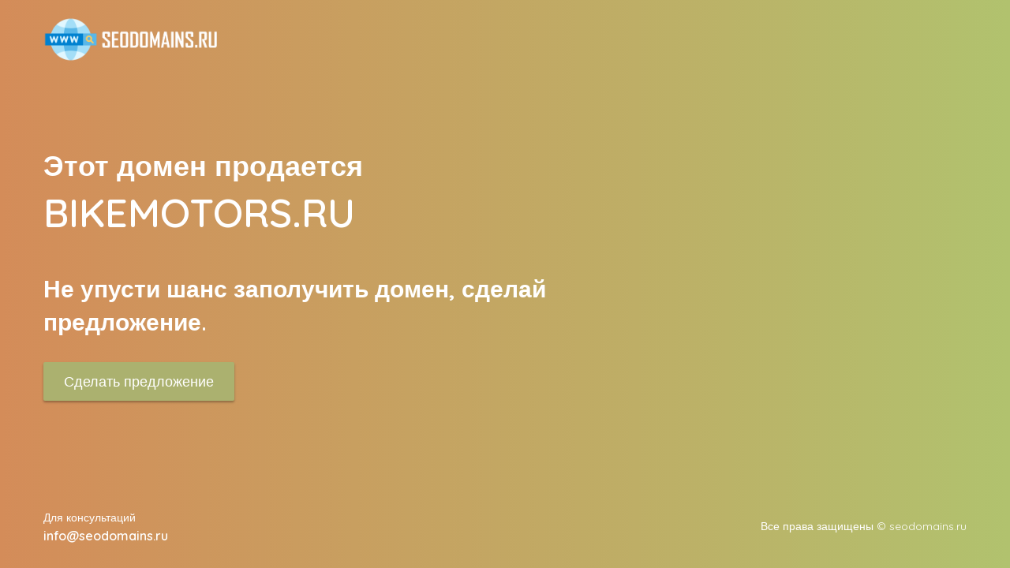

--- FILE ---
content_type: text/html; charset=UTF-8
request_url: https://seodomains.ru/domain/bikemotors.ru/
body_size: 3274
content:
<!DOCTYPE html>
<html class=" js flexbox canvas canvastext webgl no-touch geolocation postmessage no-websqldatabase indexeddb hashchange history draganddrop websockets rgba hsla multiplebgs backgroundsize borderimage borderradius boxshadow textshadow opacity cssanimations csscolumns cssgradients no-cssreflections csstransforms csstransforms3d csstransitions fontface generatedcontent video audio localstorage sessionstorage webworkers applicationcache svg inlinesvg smil svgclippaths" lang="zxx"><head>
<meta http-equiv="content-type" content="text/html; charset=UTF-8">
    <meta charset="utf-8">
    <meta http-equiv="X-UA-Compatible" content="IE=edge">
	<meta name="yandex-verification" content="55d43b3ed8d2893b" />
    <title>BIKEMOTORS.RU - лежит без дела, забирай!</title>
    <meta name="description" content="">
	<base href="//seodomains.ru/tpl/domain/" />
    <meta name="viewport" content="width=device-width, initial-scale=1">
    <!-- Favicon -->    <!-- CSS
        ============================================ -->
    <link rel="stylesheet" href="/tpl/domain/index_files/bootstrap.css">

    <!-- Main Style CSS -->
    <link rel="stylesheet" href="/tpl/domain/index_files/style.css">

</head>

<body class="bg-gradient">



    <div class="main-wrapeer fullscreen d-flex flex-column">


        <!--====================  header area ====================-->
        <div class="header-area header-area--default">

            <!-- Header Bottom Wrap Start -->
            <header class="header-area absolute-header">
                <div class="container">
                    <div class="row">
                        <div class="col-lg-4">
                            <div class="logo">
                                <a href="/"><img src="/tpl/domain/img/logo_white.png" width="220" alt=""></a>
                            </div>
                        </div>
                    </div>
                </div>
            </header>
            <!-- Header Bottom Wrap End -->

        </div>
        <!--====================  End of header area  ====================-->



        <div class="site-wrapper-reveal py-5  my-auto">

            <div class="main-content-area mt-5">


                <div class="container">
                    <div class="row align-items-center">
                        <div class="col-lg-8 col-md-8">
                            <div class="section-content-box-two text-left section-space--mb_60">
                                <h3 class="font-weight--bold text-white">Этот домен продается</h3>
                                <h1 class="text-white" style="text-transform:uppercase;">bikemotors.ru</h1>
                                <h5 class="text-white mt-10"></h5>
                            </div>
							
                            <div class="section-content-box section-space--mt_50">
                                <h5 class="text-white">Не упусти шанс заполучить домен, сделай предложение.</h5>
                                <h3 class="text-white mt-15"></h3>
                            </div>

                            <div class="button-box mt-30">
								<a href="#" class="btn btn--six" data-toggle="modal" data-target="#offer">Сделать предложение</a>
                            </div>



                            <!-- Offer Popup
                          ================================== -->
                            <div id="offer" class="modal left-sidebar-modal fade" style="display: none;" aria-hidden="true">
                                <div class="modal-dialog modal-md modal-dialog-centered" role="document">
                                    <div class="modal-content form-area-six">
                                        <div class="header text-center">
                                            <h5 class="modal-title text-black mb-30">Сделать предложение на домен bikemotors.ru</h5>
                                            <button type="button" class="close font-weight-400" data-dismiss="modal" aria-label="Close"> <span aria-hidden="true">×</span> </button>
                                        </div>
                                        <div class="modal-body p-0">
                                            <!-- Contact Form -->
                                            <form id="contact-form" method="post" >
                                                <div class="form-box-six">
                                                    <div class="single-input">
                                                        <input id="xname" name="con_name" type="text" class="input-box" required="" placeholder="Введите имя">
                                                    </div>
                                                    <div class="single-input">
                                                        <input id="xemail" name="con_email" type="email" class="input-box" required="" placeholder="Введите email">
                                                    </div>
                                                    <div class="single-input">
                                                        <input id="xoffer" name="con_offer" type="text" class="input-box" required="" placeholder="Введите предложение, ₽">
                                                    </div>
                                                    <input id="xdomain" name="x_domain" type="hidden" value="bikemotors.ru">
                                                </div>
                                                <div class="form-buttom-button">
                                                    <button type="button" class="btn btn--full btn--bg-3 sbmt" data-action="order_form_send">Отправить предложение</button>
                                                </div>
                                                <p class="form-messege"></p>
                                            </form>
                                        </div>
                                    </div>
                                </div>
                            </div>
                            <!-- Offer Popup End -->
							
							
                            <!-- Sale Popup
                          ================================== -->
                            <div id="sale" class="modal center-sidebar-modal fade" style="display: none;" aria-hidden="true">
                                <div class="modal-dialog modal-md modal-dialog-centered" role="document">
                                    <div class="modal-content form-area-six">
                                        <div class="header text-center">
                                            <h5 class="modal-title text-black mb-30" id="mts">Купить домен прямо сейчас</h5>
                                            <button type="button" class="close font-weight-400" data-dismiss="modal" aria-label="Close"> <span aria-hidden="true">×</span> </button>
                                        </div>
                                        <div class="modal-body p-0">
                                            <!-- Contact Form -->
                                            <form id="contact-form-sale" method="post">
                                                <div class="form-box-six" id="mtc">
													<p>Для того, чтобы приобрести домен, необходимо произвести оплату:</p>
													
													<iframe src="https://yoomoney.ru/quickpay/shop-widget?writer=seller&targets=%D0%97%D0%B0%20%D0%B4%D0%BE%D0%BC%D0%B5%D0%BD%20bikemotors.ru&targets-hint=&default-sum=&button-text=12&payment-type-choice=on&mail=on&hint=&successURL=https%3A%2F%2Fseodomains.ru%2Fdomain%2Fbikemotors.ru%2F?action=success&quickpay=shop&account=41001261311136&" width="100%" height="222" frameborder="0" allowtransparency="true" scrolling="no"></iframe>
													
                                                    <p>В процессе оплаты необходимо ввести действующий Email, на который после успешной оплаты вы получите инструкции для получения домена.</p>
													
													<p><a href="/questions/" target="_blank">Часто задаваемые вопросы »</a></p>
                                                </div>
												
                                            </form>
                                        </div>
                                    </div>
                                </div>
                            </div>
                            <!-- Offer Popup End -->


                        </div>
                        <div class="col-lg-4 col-md-4 ml-auto">
                            <div class="images-box wow bounceInDown  animated" data-wow-duration="4.9s" style="visibility: visible; animation-duration: 4.9s; animation-name: float-bob;">
								
                                <!--img src="/tpl/domain/images/muz1.png" class="img-fluid" alt=""-->
                            </div>
                        </div>
                    </div>
                </div>
            </div>
        </div>

        <footer class="footer-area mb-30">
            <div class="container">
                <div class="row align-items-center">
                    <div class="col-lg-6">
                        <div class="contact-text text-lg-left text-center">
                            <p class="text-white">Для консультаций</p>
                            <h6 class="text-white"><a href="mailto:info@seodomains.ru">info@seodomains.ru</a></h6>
                        </div>
                    </div>
                    <div class="col-lg-6">
                        <div class="copy-right-text text-lg-right text-center">
                            <p class="text-white">Все права защищены © seodomains.ru </p>
                        </div>
                    </div>
                </div>
            </div>
        </footer>

    </div>





    <!-- JS
    ============================================ -->
    <!-- Modernizer JS -->
    <script src="index_files/modernizr-2.js"></script>

    <!-- jquery -->		
    <script src="index_files/jquery-3.js"></script>
    <script src="index_files/jquery-migrate-3.js"></script>	

    <!-- Bootstrap JS -->
    <script src="index_files/bootstrap.js"></script>

    <!-- Countdown JS -->
    <script src="index_files/countdown.js"></script>

    <!-- wow JS -->
    <script src="index_files/wow.js"></script>

    <!-- Ajax Mail  JS -->
    <script src="index_files/ajax.js"></script>

    <!-- Plugin JS -->
    <script src="index_files/plugin.js"></script>

    <!-- Plugins JS (Please remove the comment from below plugins.min.js for better website load performance and remove plugin js files from avobe) -->

    <!--
    <script src="assets/js/plugins/plugins.min.js"></script>
    -->

    <!-- Main JS -->
    <script src="index_files/main.js"></script>

	
	

<!-- Yandex.Metrika counter -->
<script type="text/javascript" >
   (function(m,e,t,r,i,k,a){m[i]=m[i]||function(){(m[i].a=m[i].a||[]).push(arguments)};
   m[i].l=1*new Date();k=e.createElement(t),a=e.getElementsByTagName(t)[0],k.async=1,k.src=r,a.parentNode.insertBefore(k,a)})
   (window, document, "script", "https://mc.yandex.ru/metrika/tag.js", "ym");

   ym(72274969, "init", {
        clickmap:true,
        trackLinks:true,
        accurateTrackBounce:true
   });
</script>
<noscript><div><img src="https://mc.yandex.ru/watch/72274969" style="position:absolute; left:-9999px;" alt="" /></div></noscript>
<!-- /Yandex.Metrika counter -->
</body></html>

--- FILE ---
content_type: text/css
request_url: https://seodomains.ru/tpl/domain/index_files/style.css
body_size: 6774
content:
/*============================
    CSS Index         
==============================

    01. Default Css
        - Default Class
        - Pages Background Css   
    02. Section Spacing Css 
    03. Custom Animation Css
    04. container Css 
    05. Header Css
    06. Footer Css
    07. Countdown Css 
    08. Button Css
    


/*=====  End of CSS Index  ======*/
/*=============================================
=             01. Default Css                 =
=============================================*/
@import url("https://fonts.googleapis.com/css2?family=Quicksand:wght@300;400;500;600;700&display=swap");
*, *::after, *::before {
  -webkit-box-sizing: border-box;
          box-sizing: border-box;
}

html, body {
  height: 100%;
}

body {
  line-height: 1.74;
  font-size: 14px;
  font-style: normal;
  font-weight: 400;
  visibility: visible;
  font-family: "Quicksand", sans-serif;
  color: #696969;
  position: relative;
  background-color: #ffffff;
}

body.no-overflow {
  overflow: hidden;
}

h1, h2, h3, h4, h5, h6 {
  color: #333333;
  margin-top: 0;
  margin-bottom: 0;
  line-height: 1.41;
  font-weight: 600;
}

h1 {
  font-size: 56px;
}

@media only screen and (min-width: 992px) and (max-width: 1199px) {
  h1 {
    font-size: 46px;
  }
}

@media only screen and (min-width: 768px) and (max-width: 991px) {
  h1 {
    font-size: 40px;
  }
}

@media only screen and (max-width: 767px) {
  h1 {
    font-size: 24px;
  }
}

h2 {
  font-size: 42px;
}

@media only screen and (min-width: 992px) and (max-width: 1199px) {
  h2 {
    font-size: 36px;
  }
}

@media only screen and (min-width: 768px) and (max-width: 991px) {
  h2 {
    font-size: 36px;
  }
}

@media only screen and (max-width: 767px) {
  h2 {
    font-size: 22px;
  }
}

h3 {
  font-size: 36px;
}

@media only screen and (min-width: 992px) and (max-width: 1199px) {
  h3 {
    font-size: 32px;
  }
}

@media only screen and (min-width: 768px) and (max-width: 991px) {
  h3 {
    font-size: 28px;
  }
}

@media only screen and (max-width: 767px) {
  h3 {
    font-size: 20px;
  }
}

h4 {
  font-size: 32px;
}

@media only screen and (min-width: 992px) and (max-width: 1199px) {
  h4 {
    font-size: 30px;
  }
}

@media only screen and (min-width: 768px) and (max-width: 991px) {
  h4 {
    font-size: 28px;
  }
}

@media only screen and (max-width: 767px) {
  h4 {
    font-size: 22px;
  }
}

h5 {
  font-size: 30px;
}

@media only screen and (max-width: 767px) {
  h5 {
    font-size: 20px;
  }
}

h6 {
  font-size: 16px;
}

.current-offer {
  font-size: 40px;
}

p:last-child {
  margin-bottom: 0;
}

a, button {
  color: inherit;
  display: inline-block;
  line-height: inherit;
  text-decoration: none;
  cursor: pointer;
}

a, button, img, input, span {
  -webkit-transition: all 0.4s cubic-bezier(0.645, 0.045, 0.355, 1);
  -o-transition: all 0.4s cubic-bezier(0.645, 0.045, 0.355, 1);
  transition: all 0.4s cubic-bezier(0.645, 0.045, 0.355, 1);
}

*:focus {
  outline: none !important;
}

a:focus {
  color: inherit;
  outline: none;
  text-decoration: none;
}

.btn.focus, .btn:focus {
  outline: none;
  -webkit-box-shadow: none;
          box-shadow: none;
}

a:hover {
  text-decoration: none;
  color: #086AD8;
}

button, input[type="submit"] {
  cursor: pointer;
}

ul {
  list-style: outside none none;
  margin: 0;
  padding: 0;
}

.mark, mark {
  padding: 0 0;
  background-color: transparent;
}

.font-weight--bold {
  font-weight: 600;
}

.font-weight--reguler {
  font-weight: 500;
}

.font-weight--normal {
  font-weight: 400;
}

.font-weight--light {
  font-weight: 300;
}

/*--
   - Default Class
*/
.text-color-primary {
  color: #086AD8;
}

.text-color-secondary {
  color: #d2a98e;
}

.text-black {
  color: #333333 !important;
}

.text-three {
  color: #95E1F0;
}

.text-four {
  color: #E3653C;
}

.text-five {
  color: #94BE5C;
}

.text-six {
  color: #1E3565;
}

.bg-white {
  background: #ffffff;
}

.bg-gray {
  background: #F8F8F8;
}

.bg-gray-2 {
  background: #F6FAFE;
}

.bg-gray-3 {
  background: #f6f2ed;
}

.bg-theme-default {
  background: #086AD8;
}

.theme-bg-secondary {
  background: #d2a98e;
}

.sub-heading {
  color: #6d70a6;
}

.black-bg {
  background: #000000;
}

.border-radus-5 {
  border-radius: 5px;
}

.text-green {
  color: #d2a98e;
}

.bg-gradient {
  background: #020024;
  background: -webkit-gradient(linear, left top, right top, from(#d48c59), color-stop(35%, #c89f60), to(#b1c26e));
  background: -webkit-linear-gradient(left, #d48c59 0%, #c89f60 35%, #b1c26e 100%);
  background: -o-linear-gradient(left, #d48c59 0%, #c89f60 35%, #b1c26e 100%);
  background: linear-gradient(90deg, #d48c59 0%, #c89f60 35%, #b1c26e 100%);
}
.bg-gradient_blue{
	 background: #ccc;
}
/*-- Tab Content & Pane Fix --*/
select {
  padding: 3px 20px;
  height: 56px;
  max-width: 100%;
  width: 100%;
  outline: none;
  border: 1px solid #f8f8f8;
  border-radius: 5px;
  background: #f8f8f8 url("../images/icons/selector-icon.png") no-repeat center right 20px;
  background-color: #f8f8f8;
  -moz-appearance: none;
  -webkit-appearance: none;
}

select:focus {
  background: #f8f8f8 url("../images/icons/selector-icon.png") no-repeat center right 20px !important;
}

.checkbox input[type="checkbox"] {
  display: none;
}

.checkbox input[type="checkbox"] {
  display: none;
}

.checkbox input[type="checkbox"] + label {
  position: relative;
  margin-bottom: 0;
  font-size: 14px;
  font-weight: 400;
  color: #666;
}

.checkbox input[type="checkbox"] + label span {
  min-width: 14px;
  height: 14px;
  border: 1px solid #ddd;
  position: relative;
  border-radius: 3px;
  top: 5px;
  margin-right: 5px;
  -webkit-transition: transition(0.3s), transition(0.3s), transition(0.3s);
  transition: transition(0.3s), transition(0.3s), transition(0.3s);
  -o-transition: transition(0.3s), transition(0.3s), transition(0.3s);
  transition: transition(0.3s);
}

.checkbox input[type="checkbox"] + label span::before {
  content: '\f00c';
  font-family: "";
  font-weight: 400;
  font-size: 12px;
  color: #000000;
  -webkit-transition: transition(0.3s), transition(0.3s), transition(0.3s);
  transition: transition(0.3s), transition(0.3s), transition(0.3s);
  -o-transition: transition(0.3s), transition(0.3s), transition(0.3s);
  transition: transition(0.3s);
  position: relative;
  top: -5px;
  opacity: 0;
  visibility: hidden;
}

.checkbox input[type="checkbox"]:checked + label span {
  background-color: #086AD8;
  border-color: #086AD8;
}

.checkbox input[type="checkbox"]:checked + label span::before {
  color: #ffffff;
  opacity: 1;
  visibility: visible;
}

.fixed-bg {
  background-size: cover;
  background-repeat: no-repeat;
  background-attachment: fixed;
}

/*------- Defauld Class --------*/
.text-black {
  color: #333;
}

.box-shadow-top {
  -webkit-box-shadow: 0 10px 15px rgba(0, 0, 0, 0.05);
          box-shadow: 0 10px 15px rgba(0, 0, 0, 0.05);
}

.border {
  border: 1px solid #ededed !important;
}

.border-top {
  border-top: 1px solid #ededed !important;
}

.border-right {
  border-right: 1px solid #ededed !important;
}

.border-bottom {
  border-bottom: 1px solid #ededed !important;
}

.border-left {
  border-left: 1px solid #ededed !important;
}

.border-top-dash {
  border-top: 1px dashed #ddd !important;
}

.border-bottom-dash {
  border-bottom: 1px dashed #ddd !important;
}

.border-top-thick {
  border-top: 2px solid #ededed !important;
}

.border-bottom-thick {
  border-bottom: 2px solid #ededed !important;
}

.border-top-drak {
  border-top: 1px solid rgba(255, 255, 255, 0.2) !important;
}

.border-bottom-drak {
  border-bottom: 1px solid rgba(255, 255, 255, 0.2) !important;
}

.section-title mark {
  color: #38cb89;
  padding: .0em;
  background-color: transparent;
}

.section-sub-title {
  color: #ababab;
  font-size: 14px;
  letter-spacing: 3px;
  text-transform: uppercase;
  line-height: 1.43;
  margin-top: -5px;
}

.section-under-heading {
  font-size: 18px;
  font-weight: 500;
  line-height: 1.40;
  color: #333333;
}

.section-under-heading a {
  color: #086AD8;
  border-bottom: 1px solid #ccc;
  position: relative;
}

.section-under-heading a::before {
  content: '';
  width: 0;
  height: 1px;
  bottom: -1px;
  position: absolute;
  left: auto;
  right: 0;
  z-index: 1;
  -webkit-transition: width 0.6s cubic-bezier(0.25, 0.8, 0.25, 1) 0s;
  -o-transition: width 0.6s cubic-bezier(0.25, 0.8, 0.25, 1) 0s;
  transition: width 0.6s cubic-bezier(0.25, 0.8, 0.25, 1) 0s;
  background: currentColor;
}

.section-under-heading a:hover::before {
  width: 100%;
  left: 0;
  right: auto;
}

.img-width {
  width: 100%;
}

.title-dec-text {
  text-align: center;
  max-width: 760px;
  margin: auto;
}

::-moz-selection {
  color: #ffffff;
  background-color: #086AD8;
}

::selection {
  color: #ffffff;
  background-color: #086AD8;
}

form {
  /* FF 4-18 */
  /* FF 19+ */
  /* IE 10+ */
}

form input:focus::-webkit-input-placeholder {
  color: transparent;
}

form input:focus::-moz-placeholder {
  color: transparent;
}

form input:focus:-ms-input-placeholder {
  color: transparent;
}

form input::-webkit-input-placeholder, form textarea::-webkit-input-placeholder {
  -webkit-transition: all 0.4s cubic-bezier(0.645, 0.045, 0.355, 1);
  transition: all 0.4s cubic-bezier(0.645, 0.045, 0.355, 1);
}

form input::-moz-placeholder, form textarea::-moz-placeholder {
  -moz-transition: all 0.4s cubic-bezier(0.645, 0.045, 0.355, 1);
  transition: all 0.4s cubic-bezier(0.645, 0.045, 0.355, 1);
}

form input:-ms-input-placeholder, form textarea:-ms-input-placeholder {
  -ms-transition: all 0.4s cubic-bezier(0.645, 0.045, 0.355, 1);
  transition: all 0.4s cubic-bezier(0.645, 0.045, 0.355, 1);
}

form input::-ms-input-placeholder, form textarea::-ms-input-placeholder {
  -ms-transition: all 0.4s cubic-bezier(0.645, 0.045, 0.355, 1);
  transition: all 0.4s cubic-bezier(0.645, 0.045, 0.355, 1);
}

form input::placeholder, form textarea::placeholder {
  -webkit-transition: all 0.4s cubic-bezier(0.645, 0.045, 0.355, 1);
  -o-transition: all 0.4s cubic-bezier(0.645, 0.045, 0.355, 1);
  transition: all 0.4s cubic-bezier(0.645, 0.045, 0.355, 1);
}

input[type="text"]:focus, input[type="email"]:focus, input[type="url"]:focus, input[type="password"]:focus, input[type="search"]:focus, input[type="number"]:focus, input[type="tel"]:focus, input[type="range"]:focus, input[type="date"]:focus, input[type="month"]:focus, input[type="week"]:focus, input[type="time"]:focus, input[type="datetime"]:focus, input[type="datetime-local"]:focus, input[type="color"]:focus, textarea:focus, select:focus, select:focus, textarea:focus {
  color: #086AD8;
  border-color: #086AD8;
}

input[type="checkbox"] {
  position: relative;
  background: 0 0;
  border-width: 0;
  -webkit-box-shadow: none;
          box-shadow: none;
  margin: 0 10px 0 3px;
  cursor: pointer;
}

.bg-images-01 {
  background: url(../images/bg/bg-01.png);
  background-color: #ddd;
  background-position: center bottom;
  background-size: cover;
  background-attachment: fixed;
  background-position: center center;
}

.bg-images-02 {
  background: url(../images/bg/bg-02.png);
  background-color: #ddd;
  background-position: center bottom;
  background-size: cover;
  background-attachment: fixed;
  background-position: center center;
}

.bg-images-03 {
  background: url(../images/bg/bg-03.png);
  background-color: #ddd;
  background-position: center bottom;
  background-size: cover;
  background-attachment: fixed;
  background-position: center center;
}

.bg-images-05 {
  background: url(../images/bg/bg-05.png);
  background-color: #ddd;
  background-position: center bottom;
  background-size: cover;
  background-attachment: fixed;
  background-position: center center;
}

.bg-images-07 {
  background: url(../images/bg/bg-07.png);
  background-color: #ddd;
  background-position: center bottom;
  background-size: cover;
  background-attachment: fixed;
  background-position: center center;
}

.bg-images-08 {
  background: url(../images/bg/bg-08.png);
  background-color: #ddd;
  background-position: center bottom;
  background-size: cover;
  background-attachment: fixed;
  background-position: center center;
}

.bg-images-09 {
  background: url(../images/bg/bg-09.png);
  background-color: #ddd;
  background-position: center bottom;
  background-size: cover;
  background-attachment: fixed;
  background-position: center center;
}

canvas {
  position: absolute;
  width: 100%;
  height: 100%;
  overflow: hidden;
  padding: 0px;
  margin: 0px;
}

/*=====  End of Default CSS  ======*/
/*============================================
=           02. Section Spacing Css          =
=============================================*/
.section-space {
  /* Section Padding Css */
  /* Section Margin Css */
}

.section-space--ptb_120 {
  padding-top: 120px;
  padding-bottom: 120px;
}

@media only screen and (min-width: 768px) and (max-width: 991px) {
  .section-space--ptb_120 {
    padding-top: 80px;
    padding-bottom: 80px;
  }
}

@media only screen and (max-width: 767px) {
  .section-space--ptb_120 {
    padding-top: 60px;
    padding-bottom: 60px;
  }
}

.section-space--pt_120 {
  padding-top: 120px;
}

@media only screen and (min-width: 768px) and (max-width: 991px) {
  .section-space--pt_120 {
    padding-top: 80px;
  }
}

@media only screen and (max-width: 767px) {
  .section-space--pt_120 {
    padding-top: 60px;
  }
}

.section-space--pb_120 {
  padding-bottom: 120px;
}

@media only screen and (min-width: 768px) and (max-width: 991px) {
  .section-space--pb_120 {
    padding-bottom: 80px;
  }
}

@media only screen and (max-width: 767px) {
  .section-space--pb_120 {
    padding-bottom: 60px;
  }
}

.section-space--ptb_100 {
  padding-top: 100px;
  padding-bottom: 100px;
}

@media only screen and (min-width: 768px) and (max-width: 991px) {
  .section-space--ptb_100 {
    padding-top: 80px;
    padding-bottom: 80px;
  }
}

@media only screen and (max-width: 767px) {
  .section-space--ptb_100 {
    padding-top: 60px;
    padding-bottom: 60px;
  }
}

.section-space--pt_100 {
  padding-top: 100px;
}

@media only screen and (min-width: 768px) and (max-width: 991px) {
  .section-space--pt_100 {
    padding-top: 80px;
  }
}

@media only screen and (max-width: 767px) {
  .section-space--pt_100 {
    padding-top: 60px;
  }
}

.section-space--pb_100 {
  padding-bottom: 100px;
}

@media only screen and (min-width: 768px) and (max-width: 991px) {
  .section-space--pb_100 {
    padding-bottom: 80px;
  }
}

@media only screen and (max-width: 767px) {
  .section-space--pb_100 {
    padding-bottom: 60px;
  }
}

.section-space--ptb_90 {
  padding-top: 90px;
  padding-bottom: 90px;
}

@media only screen and (min-width: 768px) and (max-width: 991px) {
  .section-space--ptb_90 {
    padding-top: 60px;
    padding-bottom: 60px;
  }
}

@media only screen and (max-width: 767px) {
  .section-space--ptb_90 {
    padding-top: 40px;
    padding-bottom: 40px;
  }
}

.section-space--pt_90 {
  padding-top: 90px;
}

@media only screen and (min-width: 768px) and (max-width: 991px) {
  .section-space--pt_90 {
    padding-top: 60px;
  }
}

@media only screen and (max-width: 767px) {
  .section-space--pt_90 {
    padding-top: 40px;
  }
}

.section-space--pb_90 {
  padding-bottom: 90px;
}

@media only screen and (min-width: 768px) and (max-width: 991px) {
  .section-space--pb_90 {
    padding-bottom: 60px;
  }
}

@media only screen and (max-width: 767px) {
  .section-space--pb_90 {
    padding-bottom: 40px;
  }
}

.section-space--ptb_80 {
  padding-top: 80px;
  padding-bottom: 80px;
}

@media only screen and (min-width: 768px) and (max-width: 991px) {
  .section-space--ptb_80 {
    padding-top: 60px;
    padding-bottom: 60px;
  }
}

@media only screen and (max-width: 767px) {
  .section-space--ptb_80 {
    padding-top: 40px;
    padding-bottom: 40px;
  }
}

.section-space--pt_80 {
  padding-top: 80px;
}

@media only screen and (min-width: 768px) and (max-width: 991px) {
  .section-space--pt_80 {
    padding-top: 60px;
  }
}

@media only screen and (max-width: 767px) {
  .section-space--pt_80 {
    padding-top: 40px;
  }
}

.section-space--pb_80 {
  padding-bottom: 90px;
}

@media only screen and (min-width: 768px) and (max-width: 991px) {
  .section-space--pb_80 {
    padding-bottom: 60px;
  }
}

@media only screen and (max-width: 767px) {
  .section-space--pb_80 {
    padding-bottom: 40px;
  }
}

.section-space--ptb_70 {
  padding-top: 70px;
  padding-bottom: 70px;
}

@media only screen and (min-width: 768px) and (max-width: 991px) {
  .section-space--ptb_70 {
    padding-top: 40px;
    padding-bottom: 40px;
  }
}

@media only screen and (max-width: 767px) {
  .section-space--ptb_70 {
    padding-top: 30px;
    padding-bottom: 30px;
  }
}

.section-space--pt_70 {
  padding-top: 70px;
}

@media only screen and (min-width: 768px) and (max-width: 991px) {
  .section-space--pt_70 {
    padding-top: 40px;
  }
}

@media only screen and (max-width: 767px) {
  .section-space--pt_70 {
    padding-top: 30px;
  }
}

.section-space--pb_70 {
  padding-bottom: 70px;
}

@media only screen and (min-width: 768px) and (max-width: 991px) {
  .section-space--pb_70 {
    padding-bottom: 40px;
  }
}

@media only screen and (max-width: 767px) {
  .section-space--pb_70 {
    padding-bottom: 30px;
  }
}

.section-space--ptb_60 {
  padding-top: 60px;
  padding-bottom: 60px;
}

@media only screen and (min-width: 768px) and (max-width: 991px) {
  .section-space--ptb_60 {
    padding-top: 60px;
    padding-bottom: 60px;
  }
}

@media only screen and (max-width: 767px) {
  .section-space--ptb_60 {
    padding-top: 60px;
    padding-bottom: 60px;
  }
}

.section-space--pt_60 {
  padding-top: 60px;
}

@media only screen and (min-width: 768px) and (max-width: 991px) {
  .section-space--pt_60 {
    padding-top: 60px;
  }
}

@media only screen and (max-width: 767px) {
  .section-space--pt_60 {
    padding-top: 60px;
  }
}

.section-space--pb_60 {
  padding-bottom: 60px;
}

@media only screen and (min-width: 768px) and (max-width: 991px) {
  .section-space--pb_60 {
    padding-bottom: 60px;
  }
}

@media only screen and (max-width: 767px) {
  .section-space--pb_60 {
    padding-bottom: 60px;
  }
}

.section-space--pt_40 {
  padding-top: 40px;
}

@media only screen and (min-width: 768px) and (max-width: 991px) {
  .section-space--pt_40 {
    padding-top: 30px;
  }
}

@media only screen and (max-width: 767px) {
  .section-space--pt_40 {
    padding-top: 30px;
  }
}

.section-space--pb_40 {
  padding-bottom: 40px;
}

@media only screen and (min-width: 768px) and (max-width: 991px) {
  .section-space--pb_40 {
    padding-bottom: 30px;
  }
}

@media only screen and (max-width: 767px) {
  .section-space--pb_40 {
    padding-bottom: 30px;
  }
}

.section-space--ptb_30 {
  padding-top: 30px;
  padding-bottom: 30px;
}

.section-space--pt_30 {
  padding-top: 30px;
}

.section-space--pb_30 {
  padding-bottom: 30px;
}

.section-space--mt_15 {
  margin-top: 15px;
}

.section-space--mt_20 {
  margin-top: 20px;
}

.section-space--mt_30 {
  margin-top: 30px;
}

.section-space--mt_40 {
  margin-top: 40px;
}

@media only screen and (max-width: 767px) {
  .section-space--mt_40 {
    margin-top: 30px;
  }
}

.section-space--mt_50 {
  margin-top: 50px;
}

@media only screen and (min-width: 1200px) and (max-width: 1499px) {
  .section-space--mt_50 {
    margin-top: 40px;
  }
}

@media only screen and (min-width: 992px) and (max-width: 1199px) {
  .section-space--mt_50 {
    margin-top: 40px;
  }
}

@media only screen and (min-width: 768px) and (max-width: 991px) {
  .section-space--mt_50 {
    margin-top: 30px;
  }
}

@media only screen and (max-width: 767px) {
  .section-space--mt_50 {
    margin-top: 30px;
  }
}

.section-space--mt_60 {
  margin-top: 60px;
}

@media only screen and (min-width: 1200px) and (max-width: 1499px) {
  .section-space--mt_60 {
    margin-top: 40px;
  }
}

@media only screen and (min-width: 992px) and (max-width: 1199px) {
  .section-space--mt_60 {
    margin-top: 40px;
  }
}

@media only screen and (min-width: 768px) and (max-width: 991px) {
  .section-space--mt_60 {
    margin-top: 30px;
  }
}

@media only screen and (max-width: 767px) {
  .section-space--mt_60 {
    margin-top: 30px;
  }
}

.section-space--mt_70 {
  margin-top: 70px;
}

@media only screen and (min-width: 768px) and (max-width: 991px) {
  .section-space--mt_70 {
    margin-top: 50px;
  }
}

@media only screen and (max-width: 767px) {
  .section-space--mt_70 {
    margin-top: 30px;
  }
}

.section-space--mt_80 {
  margin-top: 80px;
}

@media only screen and (min-width: 768px) and (max-width: 991px) {
  .section-space--mt_80 {
    margin-top: 50px;
  }
}

@media only screen and (max-width: 767px) {
  .section-space--mt_80 {
    margin-top: 30px;
  }
}

.section-space--mt_100 {
  margin-top: 100px;
}

@media only screen and (min-width: 768px) and (max-width: 991px) {
  .section-space--mt_100 {
    margin-top: 80px;
  }
}

@media only screen and (max-width: 767px) {
  .section-space--mt_100 {
    margin-top: 60px;
  }
}

.section-space--mt_120 {
  margin-top: 120px;
}

@media only screen and (min-width: 768px) and (max-width: 991px) {
  .section-space--mt_120 {
    margin-top: 80px;
  }
}

@media only screen and (max-width: 767px) {
  .section-space--mt_120 {
    margin-top: 60px;
  }
}

.section-space--mb_15 {
  margin-bottom: 15px;
}

.section-space--mb_20 {
  margin-bottom: 20px;
}

.section-space--mb_30 {
  margin-bottom: 30px;
}

.section-space--mb_40 {
  margin-bottom: 40px;
}

@media only screen and (max-width: 767px) {
  .section-space--mb_40 {
    margin-bottom: 30px;
  }
}

.section-space--mb_50 {
  margin-bottom: 50px;
}

@media only screen and (min-width: 768px) and (max-width: 991px) {
  .section-space--mb_50 {
    margin-bottom: 40px;
  }
}

@media only screen and (max-width: 767px) {
  .section-space--mb_50 {
    margin-bottom: 30px;
  }
}

.section-space--mb_60 {
  margin-bottom: 60px;
}

@media only screen and (min-width: 1200px) and (max-width: 1499px) {
  .section-space--mb_60 {
    margin-bottom: 40px;
  }
}

@media only screen and (min-width: 992px) and (max-width: 1199px) {
  .section-space--mb_60 {
    margin-bottom: 40px;
  }
}

@media only screen and (min-width: 768px) and (max-width: 991px) {
  .section-space--mb_60 {
    margin-bottom: 30px;
  }
}

@media only screen and (max-width: 767px) {
  .section-space--mb_60 {
    margin-bottom: 30px;
  }
}

.section-space--mb_100 {
  margin-bottom: 100px;
}

@media only screen and (min-width: 768px) and (max-width: 991px) {
  .section-space--mb_100 {
    margin-bottom: 80px;
  }
}

@media only screen and (max-width: 767px) {
  .section-space--mb_100 {
    margin-bottom: 60px;
  }
}

.section-space--mb_120 {
  margin-bottom: 120px;
}

@media only screen and (min-width: 768px) and (max-width: 991px) {
  .section-space--mb_120 {
    margin-bottom: 80px;
  }
}

@media only screen and (max-width: 767px) {
  .section-space--mb_120 {
    margin-bottom: 60px;
  }
}

.mb-10 {
  margin-bottom: 10px;
}

.mb-15 {
  margin-bottom: 15px;
}

.mb-20 {
  margin-bottom: 20px;
}

.mb-25 {
  margin-bottom: 25px;
}

.mb-30 {
  margin-bottom: 30px;
}

.mb-40 {
  margin-bottom: 40px;
}

.mt-10 {
  margin-top: 10px;
}

.mt-15 {
  margin-top: 15px;
}

.mt-20 {
  margin-top: 20px;
}

.mt-25 {
  margin-top: 25px;
}

.mt-30 {
  margin-top: 30px;
}

.mt-40 {
  margin-top: 40px;
}

@media only screen and (max-width: 767px) {
  .small-mt__0 {
    margin-top: 0px;
  }
  .small-mt__10 {
    margin-top: 10px;
  }
  .small-mt__20 {
    margin-top: 20px;
  }
  .small-mt__30 {
    margin-top: 30px;
  }
  .small-mt__40 {
    margin-top: 40px;
  }
  .small-mt__50 {
    margin-top: 50px;
  }
  .small-mt__60 {
    margin-top: 60px;
  }
  .small-mb__30 {
    margin-bottom: 30px;
  }
  .small-mb__40 {
    margin-bottom: 40px;
  }
  .small-mb__50 {
    margin-bottom: 50px;
  }
  .small-mb__60 {
    margin-bottom: 60px;
  }
}

@media only screen and (min-width: 768px) and (max-width: 991px) {
  .tablet-mt__0 {
    margin-top: 0px;
  }
  .tablet-mt__30 {
    margin-top: 30px;
  }
  .tablet-mt__40 {
    margin-top: 40px;
  }
  .tablet-mt__50 {
    margin-top: 50px;
  }
  .tablet-mt__60 {
    margin-top: 60px;
  }
  .tablet-mb__30 {
    margin-bottom: 30px;
  }
  .tablet-mb__40 {
    margin-bottom: 40px;
  }
  .tablet-mb__50 {
    margin-bottom: 50px;
  }
  .tablet-mb__60 {
    margin-bottom: 60px;
  }
}

/*=====  End of spacing  ======*/
/*=============================================
=            04. container Css            =
=============================================*/
@media (min-width: 1600px) {
  .container-fluid--cp-150 {
    padding: 0 150px !important;
  }
}

@media (min-width: 1600px) and (max-width: 1664px) {
  .container-fluid--cp-150 {
    padding: 0 110px !important;
  }
}

@media (min-width: 1200px) {
  .container-fluid--cp-150 {
    padding: 0 50px;
  }
}

@media (min-width: 1700px) {
  .container-fluid--cp-140 {
    padding: 0 140px !important;
  }
}

@media (min-width: 1700px) and (max-width: 1663px) {
  .container-fluid--cp-140 {
    padding: 0 100px !important;
  }
}

@media (min-width: 1600px) and (max-width: 1664px) {
  .container-fluid--cp-140 {
    padding: 0 30px !important;
  }
}

@media (min-width: 1200px) {
  .container-fluid--cp-140 {
    padding: 0 30px;
  }
}

@media (min-width: 1600px) {
  .container-fluid--cp-120 {
    padding: 0 120px !important;
  }
}

@media (min-width: 1600px) and (max-width: 1664px) {
  .container-fluid--cp-120 {
    padding: 0 110px !important;
  }
}

@media (min-width: 1200px) {
  .container-fluid--cp-120 {
    padding: 0 50px;
  }
}

@media (min-width: 1600px) {
  .container-fluid--cp-80 {
    padding: 0 80px !important;
  }
}

@media (min-width: 1600px) and (max-width: 1664px) {
  .container-fluid--cp-80 {
    padding: 0 30px !important;
  }
}

@media (min-width: 1200px) {
  .container-fluid--cp-80 {
    padding: 0 30px;
  }
}

.container-fluid--cp-60 {
  padding: 0 60px;
}

@media only screen and (max-width: 767px) {
  .container-fluid--cp-60 {
    padding: 0 15px;
  }
}

.container-fluid--cp-30 {
  padding: 0 30px;
}

@media only screen and (max-width: 767px) {
  .container-fluid--cp-30 {
    padding: 0 15px;
  }
}

@media (min-width: 1200px) {
  .container {
    max-width: 1200px;
  }
}

.container_fl {
  padding-left: 15px;
  padding-right: 15px;
}

/*=====  End of container  ======*/
/*=============================================
=              05. Header Css            =
=============================================*/
.header-area .is-sticky {
  position: fixed;
  top: 0;
  left: 0;
  width: 100%;
  -webkit-animation: .95s ease-in-out 0s normal none 1 running fadeInDown;
          animation: .95s ease-in-out 0s normal none 1 running fadeInDown;
  z-index: 999;
  -webkit-transition: all 0.4s cubic-bezier(0.645, 0.045, 0.355, 1);
  -o-transition: all 0.4s cubic-bezier(0.645, 0.045, 0.355, 1);
  transition: all 0.4s cubic-bezier(0.645, 0.045, 0.355, 1);
  -webkit-box-shadow: 0 8px 20px 0 rgba(0, 0, 0, 0.1);
          box-shadow: 0 8px 20px 0 rgba(0, 0, 0, 0.1);
  background-color: #fff;
}

.absolute-header {
  position: absolute;
  top: 0;
  width: 100%;
  height: 100px;
  display: -webkit-box;
  display: -webkit-flex;
  display: -ms-flexbox;
  display: flex;
  -webkit-box-align: center;
  -webkit-align-items: center;
      -ms-flex-align: center;
          align-items: center;
  z-index: 3;
}

@media only screen and (max-width: 575px) {
  .absolute-header {
    height: 80px;
  }
}

.header {
  /* logo */
}

@media only screen and (min-width: 768px) and (max-width: 991px), only screen and (max-width: 767px) {
  .header__logo .dark-logo {
    display: inherit;
  }
  .header__logo .light-logo {
    display: none;
  }
}

/*=========================================
=               06. Footer Css            =
===========================================*/
.contact-text p {
  margin-bottom: 0;
}

/*=====  End of footer ======*/
/*======================================
=          07. Countdown Css            =
=======================================*/
.countdown-deals {
  display: grid;
  grid-gap: 30px;
  grid-template-columns: repeat(4, 1fr);
}

@media only screen and (max-width: 767px) {
  .countdown-deals {
    grid-template-columns: repeat(4, 1fr);
    grid-gap: 15px;
  }
}

@media only screen and (max-width: 575px) {
  .countdown-deals {
    grid-template-columns: repeat(4, 1fr);
    grid-gap: 10px;
  }
}

.countdown-deals.counter-style--one .single-countdown {
  display: inline-block;
}

.countdown-deals.counter-style--one .single-countdown .single-countdown__time {
  display: block;
  font-size: 60px;
  font-weight: 600;
  line-height: 1;
  color: #ffffff;
  margin-bottom: 10px;
}

@media only screen and (min-width: 768px) and (max-width: 991px) {
  .countdown-deals.counter-style--one .single-countdown .single-countdown__time {
    font-size: 36px;
  }
}

@media only screen and (max-width: 767px) {
  .countdown-deals.counter-style--one .single-countdown .single-countdown__time {
    font-size: 26px;
  }
}

.countdown-deals.counter-style--one .single-countdown .single-countdown__text {
  display: block;
  color: #ffffff;
  font-size: 14px;
  text-transform: uppercase;
  font-weight: 500;
}

@media only screen and (min-width: 768px) and (max-width: 991px), only screen and (max-width: 767px) {
  .countdown-deals.counter-style--one .single-countdown .single-countdown__text {
    font-size: 12px;
  }
}

.countdown-deals.counter-style--two .single-countdown {
  display: inline-block;
  background: #fff;
  padding: 15px 0 0;
  border-radius: 2px;
}

.countdown-deals.counter-style--two .single-countdown .single-countdown__time {
  display: block;
  font-size: 40px;
  font-weight: 600;
  line-height: 1;
  color: #333;
  margin-bottom: 15px;
}

@media only screen and (min-width: 768px) and (max-width: 991px) {
  .countdown-deals.counter-style--two .single-countdown .single-countdown__time {
    font-size: 36px;
  }
}

@media only screen and (max-width: 767px) {
  .countdown-deals.counter-style--two .single-countdown .single-countdown__time {
    font-size: 26px;
  }
}

.countdown-deals.counter-style--two .single-countdown .single-countdown__text {
  display: block;
  color: #111;
  font-size: 17px;
  padding: 2px;
  background: #E4DFFF;
  font-weight: 500;
  border-radius: 0 0 5px 5px;
}

@media only screen and (min-width: 992px) and (max-width: 1199px) {
  .countdown-deals.counter-style--two .single-countdown .single-countdown__text {
    font-size: 15px;
  }
}

@media only screen and (min-width: 768px) and (max-width: 991px), only screen and (max-width: 767px) {
  .countdown-deals.counter-style--two .single-countdown .single-countdown__text {
    font-size: 12px;
  }
}

.countdown-deals.counter-style--three .single-countdown {
  display: inline-block;
  position: relative;
}

.countdown-deals.counter-style--three .single-countdown::after {
  position: absolute;
  content: ":";
  right: -18px;
  top: 40%;
  -webkit-transform: translateY(-50%);
  -ms-transform: translateY(-50%);
  transform: translateY(-50%);
  font-size: 36px;
  font-weight: 800;
  color: #000;
  font-weight: 600;
}

@media only screen and (min-width: 768px) and (max-width: 991px) {
  .countdown-deals.counter-style--three .single-countdown::after {
    font-size: 36px;
    right: -18px;
  }
}

@media only screen and (max-width: 767px) {
  .countdown-deals.counter-style--three .single-countdown::after {
    font-size: 26px;
    right: -10px;
  }
}

.countdown-deals.counter-style--three .single-countdown:last-child::after {
  display: none;
}

.countdown-deals.counter-style--three .single-countdown .single-countdown__time {
  display: block;
  font-size: 36px;
  font-weight: 600;
  line-height: 1;
  color: #000;
  margin-bottom: 0px;
}

@media only screen and (min-width: 768px) and (max-width: 991px) {
  .countdown-deals.counter-style--three .single-countdown .single-countdown__time {
    font-size: 36px;
  }
}

@media only screen and (max-width: 767px) {
  .countdown-deals.counter-style--three .single-countdown .single-countdown__time {
    font-size: 26px;
  }
}

.countdown-deals.counter-style--three .single-countdown .single-countdown__text {
  display: block;
  color: #000;
  font-size: 15px;
  font-weight: 500;
}

@media only screen and (min-width: 768px) and (max-width: 991px), only screen and (max-width: 767px) {
  .countdown-deals.counter-style--three .single-countdown .single-countdown__text {
    font-size: 12px;
  }
}

.countdown-deals.counter-style--four .single-countdown {
  display: inline-block;
  position: relative;
}

.countdown-deals.counter-style--four .single-countdown::after {
  position: absolute;
  content: ":";
  right: -18px;
  top: 40%;
  -webkit-transform: translateY(-50%);
  -ms-transform: translateY(-50%);
  transform: translateY(-50%);
  font-size: 40px;
  font-weight: 600;
  color: #fff;
}

@media only screen and (min-width: 768px) and (max-width: 991px) {
  .countdown-deals.counter-style--four .single-countdown::after {
    font-size: 36px;
    right: -18px;
  }
}

@media only screen and (max-width: 767px) {
  .countdown-deals.counter-style--four .single-countdown::after {
    font-size: 26px;
    right: -10px;
  }
}

.countdown-deals.counter-style--four .single-countdown:last-child::after {
  display: none;
}

.countdown-deals.counter-style--four .single-countdown .single-countdown__time {
  display: block;
  font-size: 60px;
  font-weight: 600;
  line-height: 1;
  color: #fff;
  margin-bottom: 0px;
}

@media only screen and (min-width: 768px) and (max-width: 991px) {
  .countdown-deals.counter-style--four .single-countdown .single-countdown__time {
    font-size: 36px;
  }
}

@media only screen and (max-width: 767px) {
  .countdown-deals.counter-style--four .single-countdown .single-countdown__time {
    font-size: 26px;
  }
}

.countdown-deals.counter-style--four .single-countdown .single-countdown__text {
  display: block;
  color: #ffffff;
  font-size: 14px;
  font-weight: 500;
}

@media only screen and (min-width: 768px) and (max-width: 991px), only screen and (max-width: 767px) {
  .countdown-deals.counter-style--four .single-countdown .single-countdown__text {
    font-size: 12px;
  }
}

.countdown-deals.counter-style--five .single-countdown {
  display: inline-block;
  position: relative;
}

.countdown-deals.counter-style--five .single-countdown::after {
  position: absolute;
  content: ":";
  right: -18px;
  top: 40%;
  -webkit-transform: translateY(-50%);
  -ms-transform: translateY(-50%);
  transform: translateY(-50%);
  font-size: 40px;
  font-weight: 800;
  color: #95E1F0;
}

@media only screen and (min-width: 768px) and (max-width: 991px) {
  .countdown-deals.counter-style--five .single-countdown::after {
    font-size: 36px;
    right: -18px;
  }
}

@media only screen and (max-width: 767px) {
  .countdown-deals.counter-style--five .single-countdown::after {
    font-size: 26px;
    right: -10px;
  }
}

.countdown-deals.counter-style--five .single-countdown:last-child::after {
  display: none;
}

.countdown-deals.counter-style--five .single-countdown .single-countdown__time {
  display: block;
  font-size: 60px;
  font-weight: 600;
  line-height: 1;
  color: #95E1F0;
  margin-bottom: 0px;
}

@media only screen and (min-width: 768px) and (max-width: 991px) {
  .countdown-deals.counter-style--five .single-countdown .single-countdown__time {
    font-size: 36px;
  }
}

@media only screen and (max-width: 767px) {
  .countdown-deals.counter-style--five .single-countdown .single-countdown__time {
    font-size: 26px;
  }
}

.countdown-deals.counter-style--five .single-countdown .single-countdown__text {
  display: block;
  color: #95E1F0;
  font-size: 14px;
  font-weight: 500;
}

@media only screen and (min-width: 768px) and (max-width: 991px), only screen and (max-width: 767px) {
  .countdown-deals.counter-style--five .single-countdown .single-countdown__text {
    font-size: 12px;
  }
}

.countdown-deals.counter-style--six .single-countdown {
  display: inline-block;
  position: relative;
}

.countdown-deals.counter-style--six .single-countdown::after {
  position: absolute;
  content: ":";
  right: -18px;
  top: 40%;
  -webkit-transform: translateY(-50%);
  -ms-transform: translateY(-50%);
  transform: translateY(-50%);
  font-size: 40px;
  font-weight: 800;
  color: #1E3565;
}

@media only screen and (min-width: 768px) and (max-width: 991px) {
  .countdown-deals.counter-style--six .single-countdown::after {
    font-size: 36px;
    right: -18px;
  }
}

@media only screen and (max-width: 767px) {
  .countdown-deals.counter-style--six .single-countdown::after {
    font-size: 26px;
    right: -10px;
  }
}

.countdown-deals.counter-style--six .single-countdown:last-child::after {
  display: none;
}

.countdown-deals.counter-style--six .single-countdown .single-countdown__time {
  display: block;
  font-size: 60px;
  font-weight: 600;
  line-height: 1;
  color: #1E3565;
  margin-bottom: 0px;
}

@media only screen and (min-width: 768px) and (max-width: 991px) {
  .countdown-deals.counter-style--six .single-countdown .single-countdown__time {
    font-size: 36px;
  }
}

@media only screen and (max-width: 767px) {
  .countdown-deals.counter-style--six .single-countdown .single-countdown__time {
    font-size: 26px;
  }
}

.countdown-deals.counter-style--six .single-countdown .single-countdown__text {
  display: block;
  color: #1E3565;
  font-size: 14px;
  font-weight: 500;
}

@media only screen and (min-width: 768px) and (max-width: 991px), only screen and (max-width: 767px) {
  .countdown-deals.counter-style--six .single-countdown .single-countdown__text {
    font-size: 12px;
  }
}

.countdown-deals.counter-style--nine .single-countdown {
  display: inline-block;
  position: relative;
}

.countdown-deals.counter-style--nine .single-countdown::after {
  position: absolute;
  content: ":";
  right: -18px;
  top: 40%;
  -webkit-transform: translateY(-50%);
  -ms-transform: translateY(-50%);
  transform: translateY(-50%);
  font-size: 40px;
  font-weight: 800;
  color: #94BE5C;
}

@media only screen and (min-width: 768px) and (max-width: 991px) {
  .countdown-deals.counter-style--nine .single-countdown::after {
    font-size: 36px;
    right: -18px;
  }
}

@media only screen and (max-width: 767px) {
  .countdown-deals.counter-style--nine .single-countdown::after {
    font-size: 26px;
    right: -10px;
  }
}

.countdown-deals.counter-style--nine .single-countdown:last-child::after {
  display: none;
}

.countdown-deals.counter-style--nine .single-countdown .single-countdown__time {
  display: block;
  font-size: 60px;
  font-weight: 600;
  line-height: 1;
  color: #94BE5C;
  margin-bottom: 0px;
}

@media only screen and (min-width: 768px) and (max-width: 991px) {
  .countdown-deals.counter-style--nine .single-countdown .single-countdown__time {
    font-size: 36px;
  }
}

@media only screen and (max-width: 767px) {
  .countdown-deals.counter-style--nine .single-countdown .single-countdown__time {
    font-size: 26px;
  }
}

.countdown-deals.counter-style--nine .single-countdown .single-countdown__text {
  display: block;
  color: #94BE5C;
  font-size: 14px;
  font-weight: 500;
}

@media only screen and (min-width: 768px) and (max-width: 991px), only screen and (max-width: 767px) {
  .countdown-deals.counter-style--nine .single-countdown .single-countdown__text {
    font-size: 12px;
  }
}

.counter-box__three {
  background: #ffffff;
  max-width: 440px;
  padding: 20px 10px 18px;
  border-radius: 5px;
}

.counter-box__four {
  max-width: 440px;
}

.counter-style--four, .counter-style--five {
  display: -webkit-box;
  display: -webkit-flex;
  display: -ms-flexbox;
  display: flex;
}

.counter-style--four .single-countdown, .counter-style--five .single-countdown {
  margin-right: 40px;
}

.counter-style--four .single-countdown::after, .counter-style--five .single-countdown::after {
  right: -25px !important;
}

@media only screen and (min-width: 768px) and (max-width: 991px) {
  .counter-style--four .single-countdown::after, .counter-style--five .single-countdown::after {
    font-size: 36px;
  }
}

@media only screen and (max-width: 767px) {
  .counter-style--four .single-countdown::after, .counter-style--five .single-countdown::after {
    font-size: 26px;
    right: -10px;
  }
}

.counter-style--four .single-countdown:last-child::after, .counter-style--five .single-countdown:last-child::after {
  display: none;
}

/*======================================
=          08. Button Css            =
=======================================*/
.btn {
  padding: 10px 25px;
  border-radius: 2px;
}

.btn:focus {
  color: #ffffff;
}

.btn--one {
  background: #3B1563;
  color: #ffffff;
  font-size: 18px;
}

.btn--one:hover {
  color: #ffffff;
}

.btn--two {
  background: #D4CDFC;
  color: #222;
  font-size: 18px;
  font-weight: 600;
  -webkit-box-shadow: 0px 2px 3px rgba(0, 0, 0, 0.3);
          box-shadow: 0px 2px 3px rgba(0, 0, 0, 0.3);
}

.btn--two:hover {
  color: #222;
}

.btn--two:focus {
  color: #222;
}

.btn--six {
  background: #ABB16F;
  color: #ffffff;
  font-size: 18px;
  -webkit-box-shadow: 0px 2px 3px rgba(0, 0, 0, 0.3);
          box-shadow: 0px 2px 3px rgba(0, 0, 0, 0.3);
}

.btn--six:hover {
  color: #ffffff;
}

.btn--nine {
  background: #1E3565;
  color: #ffffff;
  font-size: 18px;
  -webkit-box-shadow: 0px 2px 3px rgba(0, 0, 0, 0.3);
          box-shadow: 0px 2px 3px rgba(0, 0, 0, 0.3);
}

.btn--nine:hover {
  color: #ffffff;
}

.btn--white {
  background: #fff;
  color: #333;
  font-size: 14px;
  font-weight: 600;
}

.btn--white:focus {
  color: #333;
}

.btn--black {
  background: #222;
  color: #94BE5C;
  font-size: 14px;
  font-weight: 600;
}

.btn--full {
  padding: 14px 25px;
  width: 100%;
  border-radius: 0 0 5px 5px;
  font-weight: 600;
}

@media only screen and (min-width: 768px) and (max-width: 991px), only screen and (max-width: 575px) {
  .btn {
    padding: 10px 13px;
  }
}

.btn--bg-2 {
  background: #95E1F0;
}

.btn--bg-3 {
  background: #ABB16F;
}

.modal-backdrop.show {
  opacity: .7;
}

.fullscreen {
  min-height: 100% !important;
  max-height: 100% !important;
  height: 100% !important;
}

.section-content-box-two h1 {
  font-size: 50px;
}

@media only screen and (min-width: 992px) and (max-width: 1199px) {
  .section-content-box-two h1 {
    font-size: 46px;
  }
}

@media only screen and (min-width: 768px) and (max-width: 991px) {
  .section-content-box-two h1 {
    font-size: 30px;
  }
}

@media only screen and (max-width: 767px) {
  .section-content-box-two h1 {
    font-size: 24px;
  }
}

.modal-dialog {
  max-width: 400px;
}

.modal--one {
  background: #3B1563;
  padding: 60px 0 25px;
}

.modal--one .single-input {
  margin-bottom: 25px;
}

.modal--one .single-input .input-box {
  width: 100%;
  border: 1px solid #ddd;
  background: transparent;
  padding: 10px 15px;
  color: #ffffff;
}

.modal--one .single-input .input-box::-webkit-input-placeholder {
  color: #ffffff;
}

.modal--one .single-input .input-box::-moz-placeholder {
  color: #ffffff;
}

.modal--one .single-input .input-box:-ms-input-placeholder {
  color: #ffffff;
}

.modal--one .single-input .input-box::-ms-input-placeholder {
  color: #ffffff;
}

.modal--one .single-input .input-box::placeholder {
  color: #ffffff;
}

.modal--one .single-input .input-box:focus {
  color: #ffffff;
}

.modal--one .submit-box {
  display: -webkit-box;
  display: -webkit-flex;
  display: -ms-flexbox;
  display: flex;
  -webkit-box-pack: justify;
  -webkit-justify-content: space-between;
      -ms-flex-pack: justify;
          justify-content: space-between;
  -webkit-box-align: center;
  -webkit-align-items: center;
      -ms-flex-align: center;
          align-items: center;
}

.modal--one button.close {
  position: absolute;
  top: 10px;
  right: 15px;
  color: #ffffff;
  opacity: 1;
}

.modal--one button.close:hover {
  color: #ffffff;
  opacity: 0.9;
}

.modal--two {
  background: #ddd;
  padding: 60px 0 25px;
}

.modal--two .single-input {
  margin-bottom: 30px;
}

.modal--two .single-input .input-box {
  width: 100%;
  border: 1px solid #999;
  background: transparent;
  padding: 10px 15px;
}

.modal--two .single-input .input-box::-webkit-input-placeholder {
  color: #333;
}

.modal--two .single-input .input-box::-moz-placeholder {
  color: #333;
}

.modal--two .single-input .input-box:-ms-input-placeholder {
  color: #333;
}

.modal--two .single-input .input-box::-ms-input-placeholder {
  color: #333;
}

.modal--two .single-input .input-box::placeholder {
  color: #333;
}

.modal--two .single-input .input-box:focus {
  color: #333;
}

.modal--two .submit-box {
  display: -webkit-box;
  display: -webkit-flex;
  display: -ms-flexbox;
  display: flex;
  -webkit-box-pack: justify;
  -webkit-justify-content: space-between;
      -ms-flex-pack: justify;
          justify-content: space-between;
  -webkit-box-align: center;
  -webkit-align-items: center;
      -ms-flex-align: center;
          align-items: center;
}

.modal--two button.close {
  position: absolute;
  top: 10px;
  right: 15px;
  color: #333;
  opacity: 1;
}

.modal--two button.close:hover {
  color: #333;
  opacity: 0.9;
}

.form-area-three {
  background: transparent;
  padding: 60px 0 25px;
}

.form-area-three .single-input {
  margin-bottom: 30px;
}

.form-area-three .single-input .input-box {
  width: 100%;
  border: 1px solid #fff;
  background: transparent;
  padding: 10px 15px;
}

.form-area-three .single-input .input-box::-webkit-input-placeholder {
  color: #fff;
}

.form-area-three .single-input .input-box::-moz-placeholder {
  color: #fff;
}

.form-area-three .single-input .input-box:-ms-input-placeholder {
  color: #fff;
}

.form-area-three .single-input .input-box::-ms-input-placeholder {
  color: #fff;
}

.form-area-three .single-input .input-box::placeholder {
  color: #fff;
}

.form-area-three .single-input .input-box:focus {
  color: #fff;
}

.form-area-three .submit-box {
  display: -webkit-box;
  display: -webkit-flex;
  display: -ms-flexbox;
  display: flex;
  -webkit-box-pack: justify;
  -webkit-justify-content: space-between;
      -ms-flex-pack: justify;
          justify-content: space-between;
  -webkit-box-align: center;
  -webkit-align-items: center;
      -ms-flex-align: center;
          align-items: center;
}

.form-area-three button.close {
  position: absolute;
  top: 10px;
  right: 15px;
  color: #333;
  opacity: 1;
}

.form-area-three button.close:hover {
  color: #fff;
  opacity: 0.9;
}

.form-area-four {
  background: #1E203A;
  padding: 60px 30px 25px;
  border-radius: 5px;
  position: relative;
  margin-right: 25px;
}

@media only screen and (max-width: 767px) {
  .form-area-four {
    margin-top: 30px;
  }
}

.form-area-four::after {
  position: absolute;
  content: "";
  right: -8px;
  top: 10px;
  background: #434553;
  height: 100%;
  width: 50%;
  z-index: 1;
  -webkit-transform: rotate(6deg);
      -ms-transform: rotate(6deg);
          transform: rotate(6deg);
  border-radius: 5px;
  z-index: -1;
}

.form-area-four .single-input {
  margin-bottom: 30px;
}

.form-area-four .single-input .input-box {
  width: 100%;
  border: 1px solid #fff;
  background: transparent;
  padding: 10px 15px;
}

.form-area-four .single-input .input-box::-webkit-input-placeholder {
  color: #fff;
}

.form-area-four .single-input .input-box::-moz-placeholder {
  color: #fff;
}

.form-area-four .single-input .input-box:-ms-input-placeholder {
  color: #fff;
}

.form-area-four .single-input .input-box::-ms-input-placeholder {
  color: #fff;
}

.form-area-four .single-input .input-box::placeholder {
  color: #fff;
}

.form-area-four .single-input .input-box:focus {
  color: #fff;
}

.form-area-four .submit-box {
  display: -webkit-box;
  display: -webkit-flex;
  display: -ms-flexbox;
  display: flex;
  -webkit-box-pack: justify;
  -webkit-justify-content: space-between;
      -ms-flex-pack: justify;
          justify-content: space-between;
  -webkit-box-align: center;
  -webkit-align-items: center;
      -ms-flex-align: center;
          align-items: center;
}

.form-area-four button.close {
  position: absolute;
  top: 10px;
  right: 15px;
  color: #333;
  opacity: 1;
}

.form-area-four button.close:hover {
  color: #fff;
  opacity: 0.9;
}

.form-area-eight {
  background: #1E3565;
  padding: 60px 30px 25px;
  border-radius: 5px;
  position: relative;
  margin-right: 25px;
}

@media only screen and (max-width: 767px) {
  .form-area-eight {
    margin-top: 30px;
  }
}

.form-area-eight::after {
  position: absolute;
  content: "";
  right: -8px;
  top: 10px;
  background: #fff;
  height: 100%;
  width: 50%;
  z-index: 1;
  -webkit-transform: rotate(6deg);
      -ms-transform: rotate(6deg);
          transform: rotate(6deg);
  border-radius: 5px;
  z-index: -1;
}

@media only screen and (max-width: 767px) {
  .form-area-eight::after {
    right: 4px;
  }
}

.form-area-eight .single-input {
  margin-bottom: 20px;
}

.form-area-eight .single-input .input-box {
  width: 100%;
  border: 1px solid #fff;
  background: transparent;
  padding: 10px 15px;
}

.form-area-eight .single-input .input-box::-webkit-input-placeholder {
  color: #fff;
}

.form-area-eight .single-input .input-box::-moz-placeholder {
  color: #fff;
}

.form-area-eight .single-input .input-box:-ms-input-placeholder {
  color: #fff;
}

.form-area-eight .single-input .input-box::-ms-input-placeholder {
  color: #fff;
}

.form-area-eight .single-input .input-box::placeholder {
  color: #fff;
}

.form-area-eight .single-input .input-box:focus {
  color: #fff;
}

.form-area-eight .submit-box {
  display: -webkit-box;
  display: -webkit-flex;
  display: -ms-flexbox;
  display: flex;
  -webkit-box-pack: justify;
  -webkit-justify-content: space-between;
      -ms-flex-pack: justify;
          justify-content: space-between;
  -webkit-box-align: center;
  -webkit-align-items: center;
      -ms-flex-align: center;
          align-items: center;
}

.form-area-eight button.close {
  position: absolute;
  top: 10px;
  right: 15px;
  color: #333;
  opacity: 1;
}

.form-area-eight button.close:hover {
  color: #fff;
  opacity: 0.9;
}

.form-area-five {
  background: #fff;
  padding: 60px 0 0;
  border-radius: 5px;
  position: relative;
  max-width: 390px;
  margin-left: auto;
}

@media only screen and (max-width: 767px) {
  .form-area-five {
    margin-top: 30px;
  }
}

.form-area-five .form-box-five {
  padding: 0px 30px 10px;
}

.form-area-five .form-box-five .single-input {
  margin-bottom: 30px;
}

.form-area-five .form-box-five .single-input .input-box {
  width: 100%;
  border: 1px solid #BCBCBC;
  background: transparent;
  padding: 10px 15px;
}

.form-area-five .form-box-five .single-input .input-box::-webkit-input-placeholder {
  color: #333;
}

.form-area-five .form-box-five .single-input .input-box::-moz-placeholder {
  color: #333;
}

.form-area-five .form-box-five .single-input .input-box:-ms-input-placeholder {
  color: #333;
}

.form-area-five .form-box-five .single-input .input-box::-ms-input-placeholder {
  color: #333;
}

.form-area-five .form-box-five .single-input .input-box::placeholder {
  color: #333;
}

.form-area-five .form-box-five .single-input .input-box:focus {
  color: #333;
}

.form-area-five .form-box-five .submit-box {
  display: -webkit-box;
  display: -webkit-flex;
  display: -ms-flexbox;
  display: flex;
  -webkit-box-pack: justify;
  -webkit-justify-content: space-between;
      -ms-flex-pack: justify;
          justify-content: space-between;
  -webkit-box-align: center;
  -webkit-align-items: center;
      -ms-flex-align: center;
          align-items: center;
}

.form-area-six {
  background: #fff;
  padding: 40px 0 0;
  border-radius: 5px;
  position: relative;
  border: none;
}

@media only screen and (max-width: 767px) {
  .form-area-six {
    margin-top: 30px;
  }
}

.form-area-six .form-box-six {
  padding: 0px 30px 10px;
}

.form-area-six .form-box-six .single-input {
  margin-bottom: 25px;
}

.form-area-six .form-box-six .single-input .input-box {
  width: 100%;
  border: 1px solid #BCBCBC;
  background: transparent;
  padding: 10px 15px;
}

.form-area-six .form-box-six .single-input .input-box::-webkit-input-placeholder {
  color: #333;
}

.form-area-six .form-box-six .single-input .input-box::-moz-placeholder {
  color: #333;
}

.form-area-six .form-box-six .single-input .input-box:-ms-input-placeholder {
  color: #333;
}

.form-area-six .form-box-six .single-input .input-box::-ms-input-placeholder {
  color: #333;
}

.form-area-six .form-box-six .single-input .input-box::placeholder {
  color: #333;
}

.form-area-six .form-box-six .single-input .input-box:focus {
  color: #333;
}

.form-area-six .form-box-six .submit-box {
  display: -webkit-box;
  display: -webkit-flex;
  display: -ms-flexbox;
  display: flex;
  -webkit-box-pack: justify;
  -webkit-justify-content: space-between;
      -ms-flex-pack: justify;
          justify-content: space-between;
  -webkit-box-align: center;
  -webkit-align-items: center;
      -ms-flex-align: center;
          align-items: center;
}

.form-area-six button.close {
  position: absolute;
  top: 10px;
  right: 15px;
  color: #333;
  opacity: 1;
}

.form-area-six button.close:hover {
  color: #333;
  opacity: 0.9;
}

.form-area-nine {
  background: #94BE5C;
  padding: 60px 30px 25px;
  position: relative;
  margin-right: 35px;
}

@media only screen and (max-width: 767px) {
  .form-area-nine {
    margin-top: 30px;
  }
}

.form-area-nine::after {
  position: absolute;
  content: "";
  right: -15px;
  top: 15px;
  background: #fff;
  height: 100%;
  width: 100%;
  z-index: 1;
  border-radius: 0px;
  z-index: -1;
}

.form-area-nine::before {
  position: absolute;
  content: "";
  right: -30px;
  top: 30px;
  background: #E3653C;
  height: 100%;
  width: 100%;
  z-index: 1;
  border-radius: 0px;
  z-index: -1;
}

.form-area-nine .single-input {
  margin-bottom: 30px;
}

.form-area-nine .single-input .input-box {
  width: 100%;
  border: 1px solid #fff;
  background: transparent;
  padding: 10px 15px;
}

.form-area-nine .single-input .input-box::-webkit-input-placeholder {
  color: #fff;
}

.form-area-nine .single-input .input-box::-moz-placeholder {
  color: #fff;
}

.form-area-nine .single-input .input-box:-ms-input-placeholder {
  color: #fff;
}

.form-area-nine .single-input .input-box::-ms-input-placeholder {
  color: #fff;
}

.form-area-nine .single-input .input-box::placeholder {
  color: #fff;
}

.form-area-nine .single-input .input-box:focus {
  color: #fff;
}

.form-area-nine .submit-box {
  display: -webkit-box;
  display: -webkit-flex;
  display: -ms-flexbox;
  display: flex;
  -webkit-box-pack: justify;
  -webkit-justify-content: space-between;
      -ms-flex-pack: justify;
          justify-content: space-between;
  -webkit-box-align: center;
  -webkit-align-items: center;
      -ms-flex-align: center;
          align-items: center;
}

@media only screen and (max-width: 575px) {
  .form-area-nine .submit-box {
    -webkit-box-orient: vertical;
    -webkit-box-direction: normal;
    -webkit-flex-direction: column;
        -ms-flex-direction: column;
            flex-direction: column;
  }
  .form-area-nine .submit-box .btn {
    margin-top: 15px;
  }
}

.form-area-nine button.close {
  position: absolute;
  top: 10px;
  right: 15px;
  color: #333;
  opacity: 1;
}

.form-area-nine button.close:hover {
  color: #fff;
  opacity: 0.9;
}

.left-sidebar-modal.modal {
  left: auto;
}

.left-sidebar-modal .modal-dialog {
  margin: 0;
}

.right-sidebar-modal.modal {
  right: 0;
}

.right-sidebar-modal .modal-dialog {
  margin-right: 0;
}

.images-box {
  z-index: 9999;
  position: relative;
}

@media only screen and (min-width: 768px) and (max-width: 991px), only screen and (max-width: 767px) {
  .images-box {
    z-index: 0;
  }
}

.style-08 {
  position: absolute;
  top: 50%;
  right: 0;
  left: 0;
  margin: auto;
  max-width: 400px;
  -webkit-transform: translateY(-50%);
      -ms-transform: translateY(-50%);
          transform: translateY(-50%);
}

@media only screen and (max-width: 767px) {
  .style-08.modal-overlay.active {
    height: 100%;
  }
}

.modal-overlay {
  visibility: hidden;
  opacity: 0;
}

.modal-overlay.active {
  visibility: visible;
  opacity: 1;
}

.button-right {
  position: absolute;
  top: 0;
  right: 20px;
}

.mobile-navigation-close-icon {
  position: relative;
  cursor: pointer;
  height: 28px;
  width: 28px;
  line-height: 28px;
  display: inline-block;
}

.mobile-navigation-close-icon::before {
  position: absolute;
  top: 28px;
  left: 0px;
  content: '';
  width: 22px;
  height: 3px;
  background: #fff;
  -webkit-transform-origin: 50% 50%;
  -ms-transform-origin: 50% 50%;
  transform-origin: 50% 50%;
  -webkit-transform: rotate(45deg);
  -ms-transform: rotate(45deg);
  transform: rotate(45deg);
  -webkit-transition: all 0.7s cubic-bezier(0.645, 0.045, 0.355, 1);
  -o-transition: all 0.7s cubic-bezier(0.645, 0.045, 0.355, 1);
  transition: all 0.7s cubic-bezier(0.645, 0.045, 0.355, 1);
}

.mobile-navigation-close-icon::after {
  position: absolute;
  top: 28px;
  left: 0px;
  content: '';
  width: 22px;
  height: 3px;
  background: #fff;
  -webkit-transform-origin: 50% 50%;
  -ms-transform-origin: 50% 50%;
  transform-origin: 50% 50%;
  -webkit-transform: rotate(-45deg);
  -ms-transform: rotate(-45deg);
  transform: rotate(-45deg);
  -webkit-transition: all 0.7s cubic-bezier(0.645, 0.045, 0.355, 1);
  -o-transition: all 0.7s cubic-bezier(0.645, 0.045, 0.355, 1);
  transition: all 0.7s cubic-bezier(0.645, 0.045, 0.355, 1);
}

.image-box.active {
  display: none;
}

@media only screen and (min-width: 768px) and (max-width: 991px), only screen and (max-width: 767px) {
  .image-box.active {
    display: inherit;
  }
}

.images-box, .image-box {
  -webkit-animation-name: float-bob;
          animation-name: float-bob;
  -webkit-animation-duration: 1.5s;
          animation-duration: 1.5s;
  -webkit-animation-iteration-count: infinite;
          animation-iteration-count: infinite;
  -webkit-animation-timing-function: linear;
          animation-timing-function: linear;
}

@-webkit-keyframes float-bob {
  0% {
    -webkit-transform: translateY(-20px);
    transform: translateY(-20px);
  }
  50% {
    -webkit-transform: translateY(-10px);
    transform: translateY(-10px);
  }
  100% {
    -webkit-transform: translateY(-20px);
    transform: translateY(-20px);
  }
}

@keyframes float-bob {
  0% {
    -webkit-transform: translateY(-20px);
    transform: translateY(-20px);
  }
  50% {
    -webkit-transform: translateY(-10px);
    transform: translateY(-10px);
  }
  100% {
    -webkit-transform: translateY(-20px);
    transform: translateY(-20px);
  }
}
blockquote {

border-bottom: 1px solid #000;

font-size: 30px;
font-weight:bold;
font-family:Calibri, Arial!important;
margin: 10px 0px;
padding: 10px 0px;
color:#086ad8;
}

blockquote p {
margin: 0;

}

blockquote .small {
display: block;
font-size: 80%;
color: brown;
text-align: right;
} 



--- FILE ---
content_type: application/javascript
request_url: https://seodomains.ru/tpl/domain/index_files/plugin.js
body_size: 4688
content:
/*
* requestAnimationFrame pollyfill
*/

 /*!
 * Mantis.js / jQuery / Zepto.js plugin for Constellation
 * @version 1.2.2
 * @author AcauÃ£ Montiel <contato@acauamontiel.com.br>
 * @license http://acaua.mit-license.org/
 */

if (!window.requestAnimationFrame) {
	window.requestAnimationFrame = (window.webkitRequestAnimationFrame || window.mozRequestAnimationFrame || window.msRequestAnimationFrame || window.oRequestAnimationFrame || function (callback) {
		return window.setTimeout(callback, 1000 / 60);
	});
}
$(document).ready(function(){
    var onMobile = false;
    if( /Android|webOS|iPhone|iPad|iPod|BlackBerry/i.test(navigator.userAgent) ) { onMobile = true; }
    if( ( onMobile === false ) ) {
        // Init plugin
		$('canvas').particles({});
    } else {}    
});

(function ($, window) {
	/**
	 * Makes a nice constellation on canvas
	 * @constructor Constellation
	 */
	function particles (canvas, options) {
		var $canvas = $(canvas),
			context = canvas.getContext('2d'),
			defaults = {
				star: {
					color: '#3B1563)',
					width: 1
				},
				line: {
					color: '#3B1563',
					width: 0.1
				},
				position: {
					x: 0, // This value will be overwritten at startup
					y: 0 // This value will be overwritten at startup
				},
				width: window.innerWidth,
				height: window.innerHeight,
				velocity: 0.1,
				length: 150,
				distance: 120,
				radius: 250,
				stars: []
			},
			config = $.extend(true, {}, defaults, options);

		function Star () {
			this.x = Math.random() * canvas.width;
			this.y = Math.random() * canvas.height;
			this.vx = (config.velocity - (Math.random() * 0.5));
			this.vy = (config.velocity - (Math.random() * 0.5));
			this.radius = Math.random() * config.star.width;
		}

		Star.prototype = {
			create: function(){
				context.beginPath();
				context.arc(this.x, this.y, this.radius, 0, Math.PI * 2, false);
				context.fill();
			},

			animate: function(){
				var i;
				for (i = 0; i < config.length; i++) {

					var star = config.stars[i];

					if (star.y < 0 || star.y > canvas.height) {
						star.vx = star.vx;
						star.vy = - star.vy;
					} else if (star.x < 0 || star.x > canvas.width) {
						star.vx = - star.vx;
						star.vy = star.vy;
					}

					star.x += star.vx;
					star.y += star.vy;
				}
			},

			line: function(){
				var length = config.length,
					iStar,
					jStar,
					i,
					j;

				for (i = 0; i < length; i++) {
					for (j = 0; j < length; j++) {
						iStar = config.stars[i];
						jStar = config.stars[j];

						if (
							(iStar.x - jStar.x) < config.distance &&
							(iStar.y - jStar.y) < config.distance &&
							(iStar.x - jStar.x) > - config.distance &&
							(iStar.y - jStar.y) > - config.distance
						) {
							if (
								(iStar.x - config.position.x) < config.radius &&
								(iStar.y - config.position.y) < config.radius &&
								(iStar.x - config.position.x) > - config.radius &&
								(iStar.y - config.position.y) > - config.radius
							) {
								context.beginPath();
								context.moveTo(iStar.x, iStar.y);
								context.lineTo(jStar.x, jStar.y);
								context.stroke();
								context.closePath();
							}
						}
					}
				}
			}
		};

		this.createStars = function () {
			var length = config.length,
				star,
				i;
			context.clearRect(0, 0, canvas.width, canvas.height);
			for (i = 0; i < length; i++) {
				config.stars.push(new Star());
				star = config.stars[i];
				star.create();
			}
			star.line();
			star.animate();
		};

		this.setCanvas = function () {
			canvas.width = config.width;
			canvas.height = config.height;
		};

		this.setContext = function () {
			context.fillStyle = config.star.color;
			context.strokeStyle = config.line.color;
			context.lineWidth = config.line.width;
		};

		this.setInitialPosition = function () {
			if (!options || !options.hasOwnProperty('position')) {
				config.position = {
					x: canvas.width * 0.5,
					y: canvas.height * 0.5
				};
			}
		};

		this.loop = function (callback) {
			callback();

			window.requestAnimationFrame(function () {
				this.loop(callback);
			}.bind(this));
		};

		this.bind = function () {
			$(window).on('mousemove', function(e){
				config.position.x = e.pageX - $canvas.offset().left;
				config.position.y = e.pageY - $canvas.offset().top;
			});
		};

		this.init = function () {
			this.setCanvas();
			this.setContext();
			this.setInitialPosition();
			this.loop(this.createStars);
			this.bind();
		};
	}

	$.fn.particles = function (options) {
		return this.each(function () {
			var c = new particles(this, options);
			c.init();
		});
	};
})($, window);

--- FILE ---
content_type: application/javascript
request_url: https://seodomains.ru/tpl/domain/index_files/main.js
body_size: 2298
content:
(function ($) {
    "use strict";

    /*===============================
    =         Wow Active            =
    ================================*/

    new WOW().init();

    /*=============================================
    =            search overlay active            =
    =============================================*/
    
    $("#modal-overlay-trigger").on('click', function(){
        $("#modal-overlay").addClass("active");
    });
    
    $("#modal-close-trigger").on('click', function(){
        $("#modal-overlay").removeClass("active");
    });
    
    
    $("#modal-overlay-trigger").on('click', function(){
        $("#bg-images").addClass("active");
    });
    
    $("#modal-close-trigger").on('click', function(){
        $("#bg-images").removeClass("active");
    });
    
    
    
    /*======================================
    =       Countdown Activation          =     
    ======================================*/
	$('[data-countdown]').each(function () {
		var $this = $(this),
			finalDate = $(this).data('countdown');
		$this.countdown(finalDate, function (event) {
			$this.html(event.strftime('<div class="single-countdown"><span class="single-countdown__time">%D</span><span class="single-countdown__text">Дни</span></div><div class="single-countdown"><span class="single-countdown__time">%H</span><span class="single-countdown__text">Часы</span></div><div class="single-countdown"><span class="single-countdown__time">%M</span><span class="single-countdown__text">Минуты</span></div><div class="single-countdown"><span class="single-countdown__time">%S</span><span class="single-countdown__text">Секунды</span></div>'));
		});
	});
    

    

	$(document).on('click','[data-action="order_form_send"]',function(){
		$('.sbmt').hide();
		$.ajax({url:'/ajax/ordersend.php',method:"POST",dataType:"JSON",data:{'type':'sale','name':$('#xname').val(),'email':$('#xemail').val(),'offer':$('#xoffer').val(),'comment':$('#xdomain').val()},success:function(data){
			if(data){
				if(!data[0]){
					
					alert(data[1]);
					
				}else{
					alert('Запрос успешно отправлен, в ближайшее рабочее время с вами свяжется наш менеджер.');
				}
				$('.sbmt').show();
			}else{
				$('.sbmt').show();
			}
		}});
		
	});

})(jQuery);
